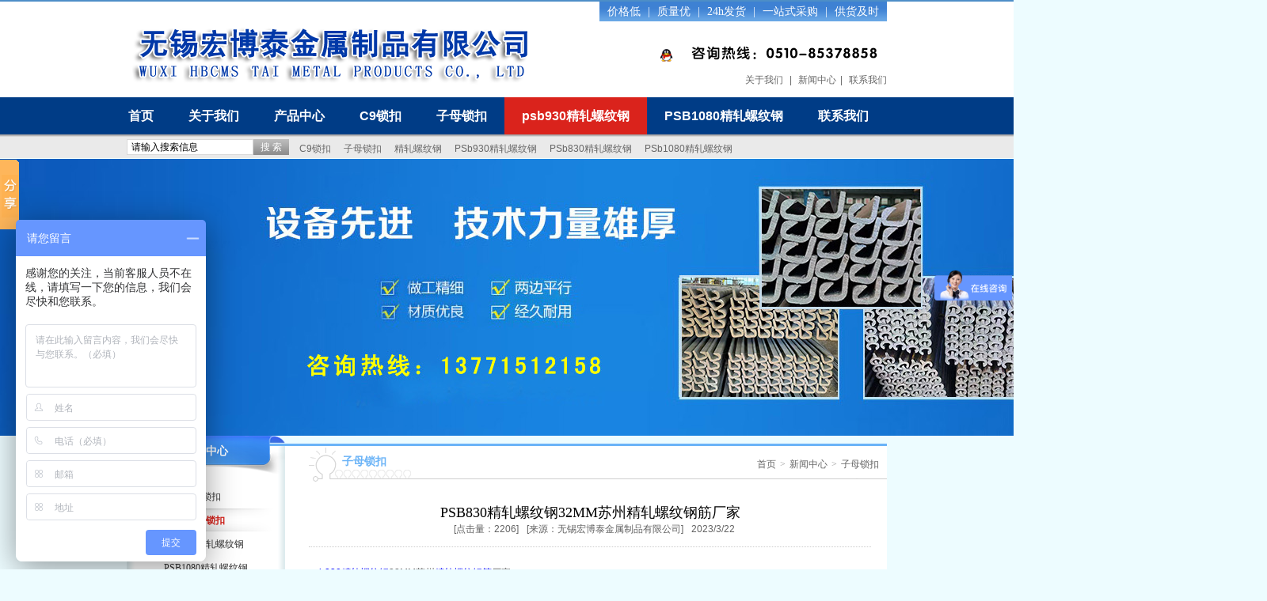

--- FILE ---
content_type: text/html
request_url: http://www.jsbxgg.com/NewsShow.asp?id=138
body_size: 4921
content:

<!DOCTYPE html PUBLIC "-//W3C//DTD XHTML 1.0 Transitional//EN" "http://www.w3.org/TR/xhtml1/DTD/xhtml1-transitional.dtd">
<html>
<head> 
<meta http-equiv="Content-Type" content="text/html; charset=gb2312" />
<title>PSB830精轧螺纹钢32MM苏州精轧螺纹钢筋厂家|无锡宏博泰金属制品有限公司</title>
<meta name="keywords" content="PSB830精轧螺纹钢32MM苏州精轧螺纹钢筋厂家,">
<meta name="description" content="PSB830精轧螺纹钢32MM苏州精轧螺纹钢筋厂家信息由无锡宏博泰金属制品有限公司为您提供.">
<link rel="stylesheet" href="/main.css" type="text/css">
<script>
var _hmt = _hmt || [];
(function() {
  var hm = document.createElement("script");
  hm.src = "https://hm.baidu.com/hm.js?6758fea2d778e58c21b8300365552f9f";
  var s = document.getElementsByTagName("script")[0]; 
  s.parentNode.insertBefore(hm, s);
})();
</script>
</head>
<body>
<link type="text/css" rel="stylesheet" href="/css/bannerjquery.css" />
<script type="text/javascript" src="/js/jquery-1.7.1.min.js"></script>
<script type="text/javascript" src="/js/common.js"></script>
<script type="text/javascript" src="/js/home.js"></script>

<div class="headerBar"><div class="header w960">
        <div class="logo">
            <div class="h1">
                <a href="/">
                    <img class="Imglogo" title="无锡宏博泰金属制品有限公司" src="/img/logo.png" alt="无锡宏博泰金属制品有限公司" /></a></div>
        </div>
        <div class="headLt">
            <a href="/Company.asp">关于我们</a> <em>|</em> <a href="/CoNews.asp">新闻中心</a><em>|</em> <a href="/Contact.asp">联系我们</a>
        </div>
        <div class="headRt">
            价格低 <em>|</em> 质量优 <em>|</em> 24h发货 <em>|</em> 一站式采购 <em>|</em> 供货及时
        </div>
        <div class="head_phone">
			<a href="http://wpa.qq.com/msgrd?V=1&Uin=275716311&Site=qq&Menu=yes" class=""><img alt="QQ" src="/img/icon-qq.png"></a>
            <img src="/img/header-tel.png" title="0510-80252758" alt="0510-80252758" />
        </div>
    </div>
	<div class="nav">
        <ul class="firstLi">
			
			<li><a href="/index.asp" >首页</a>
			
				<dl class="downNav">
			
				</dl>
			
            </li>
			
			<li><a href="/Company.asp" >关于我们</a>
			
				<dl class="downNav">
			
				</dl>
			
            </li>
			
			<li><a href="/ProductList.asp" >产品中心</a>
			
				<dl class="downNav">
			
					<dd><a href="/ProductList.asp?BigClassID=11">C9锁扣</a></dd>
			
					<dd><a href="/ProductList.asp?BigClassID=10">子母锁扣</a></dd>
			
					<dd><a href="/ProductList.asp?BigClassID=9">CT子母锁扣</a></dd>
			
					<dd><a href="/ProductList.asp?BigClassID=1">精轧螺纹钢</a></dd>
			
				</dl>
			
            </li>
			
			<li><a href="/NewsClass.asp?BigClassID=1" >C9锁扣</a>
			
				<dl class="downNav">
			
				</dl>
			
            </li>
			
			<li><a href="/NewsClass.asp?BigClassID=2" >子母锁扣</a>
			
				<dl class="downNav">
			
				</dl>
			
            </li>
			
			<li><a href="/NewsClass.asp?BigClassID=3"  class="current">psb930精轧螺纹钢</a>
			
				<dl class="downNav">
			
				</dl>
			
            </li>
			
			<li><a href="/NewsClass.asp?BigClassID=4" >PSB1080精轧螺纹钢</a>
			
				<dl class="downNav">
			
				</dl>
			
            </li>
			
			<li><a href="/Contact.asp" >联系我们</a>
			
				<dl class="downNav">
			
				</dl>
			
            </li>
			
        </ul>
    </div>
	<div class="search-bg">
      <div class="searchBar">
            <input type="text" class="txt" value="请输入搜索信息"  onfocus="if(this.value=='请输入搜索信息') this.value='';" onBlur="if(this.value=='') this.value='请输入搜索信息';" id="Strb" /><input type="button" class="search-btn" value="搜 索" onClick="return Text();" />
          <a href="/Show.asp?key=C9锁扣&radtype=union&seltype=0" target="_blank" title='C9锁扣'>C9锁扣</a>
		  <a href="/Show.asp?key=子母锁扣&radtype=union&seltype=0" target="_blank" title='子母锁扣'>子母锁扣</a>
		  <a href="/Show.asp?key=精轧螺纹钢&radtype=union&seltype=0" target="_blank" title='精轧螺纹钢'>精轧螺纹钢</a>
		  <a href="/Show.asp?key=PSb930%BE%AB%D4%FE%C2%DD%CE%C6%B8%D6&radtype=union&seltype=0" target="_blank" title='PSb930精轧螺纹钢'>PSb930精轧螺纹钢</a>
		  <a href="/Show.asp?key=PSb830%BE%AB%D4%FE%C2%DD%CE%C6%B8%D6&radtype=union&seltype=0" target="_blank" title='PSb830精轧螺纹钢'>PSb830精轧螺纹钢</a>
		  <a href="/Show.asp?key=PSb1080精轧螺纹钢&radtype=union&seltype=0" target="_blank" title='PSb1080精轧螺纹钢'>PSb1080精轧螺纹钢</a>        </div>
    </div>
</div>
<script type="text/javascript">
    function Text() {
        var str = document.getElementById("Strb").value;
        if (str == "请输入搜索信息") {
            alert('请输入搜索信息');
        }
        else {
            window.location.href = "/Show.asp?key=" + str + "&radtype=union&seltype=0";
        }
    }
</script>
<div class="topBan-bg">
	<div class="banner">
		<div class="def-banner"> 
			
			<ul class="banImgs">
			
				<li  style='display:block'><a href="javascript:void(0)"><img src='/img/banner2.jpg' width="1600" height="350" alt='无锡宏博泰金属制品有限公司' title='无锡宏博泰金属制品有限公司' /></a></li>
			
				<li ><a href="javascript:void(0)"><img src='/UploadFiles/image/20161020/20161020155899609960.jpg' width="1600" height="350" alt='无锡宏博泰金属制品有限公司' title='无锡宏博泰金属制品有限公司' /></a></li>
			
			</ul>
			<div class="jsNav" id="jsNav">
				<a href="javascript:void(0)" class='trigger current'></a><a href="javascript:void(0)" class='trigger'></a>
			</div>
		</div>
	</div>
</div>
<div class="warpNy">
	<div class="leftWarp">
		<h3 class="topTit"><span>新闻中心</span></h3>
		<div class="leftNav">
			<dl class="styleBg">
				
				<dd><a href="/xinwen.asp?BigClassID=1" title="C9锁扣" >C9锁扣</a></dd>
				
				<dd><a href="/xinwen.asp?BigClassID=2" title="子母锁扣"  class="current">子母锁扣</a></dd>
				
				<dd><a href="/xinwen.asp?BigClassID=3" title="psb930精轧螺纹钢" >psb930精轧螺纹钢</a></dd>
				
				<dd><a href="/xinwen.asp?BigClassID=4" title="PSB1080精轧螺纹钢" >PSB1080精轧螺纹钢</a></dd>
				
			</dl>
		</div>
		<div class="left-tel"><img src="/img/left-tel.png" title="咨询热线：13771512158" alt="咨询热线：13771512158" /></div>
		<p class="leftNews">新闻资讯</p>
		<ul class="leftNews-ul">
		
			<li><a href="/NewsShow.asp?id=146" title="C9锁扣生产工艺为热轧">C9锁扣生产工艺为热轧</a></li>
		
			<li><a href="/NewsShow.asp?id=145" title="C9锁扣生产厂家材质Q355B">C9锁扣生产厂家材质Q355B</a></li>
		
			<li><a href="/NewsShow.asp?id=73" title="C9锁扣长度介绍长度为6米-13米定尺">C9锁扣长度介绍长度为6米-…</a></li>
		
			<li><a href="/NewsShow.asp?id=72" title="C9锁扣焊接到钢管桩和钢板桩上面">C9锁扣焊接到钢管桩和钢板…</a></li>
		
			<li><a href="/NewsShow.asp?id=110" title="西安C9锁扣材质Q355B">西安C9锁扣材质Q355B</a></li>
		
			<li><a href="/NewsShow.asp?id=71" title="C9锁扣每米重量为9.3公斤">C9锁扣每米重量为9.3公斤</a></li>
		
			<li><a href="/NewsShow.asp?id=70" title="南通市C9锁扣长度6-13米定尺">南通市C9锁扣长度6-13米定…</a></li>
		
			<li><a href="/NewsShow.asp?id=69" title="C9锁扣焊接工艺和要求">C9锁扣焊接工艺和要求</a></li>
		
			<li><a href="/NewsShow.asp?id=68" title="C9锁扣可以理论重量也可以过磅结算">C9锁扣可以理论重量也可以…</a></li>
		
			<li><a href="/NewsShow.asp?id=67" title="施工单位焊接使用C9锁扣时应注意事项">施工单位焊接使用C9锁扣时…</a></li>
		
			<li><a href="/NewsShow.asp?id=109" title="C9锁扣主要用途">C9锁扣主要用途</a></li>
		
			<li><a href="/NewsShow.asp?id=108" title="热轧Q355BC9锁扣">热轧Q355BC9锁扣</a></li>
		
		</ul>
	</div>
	<div class="rightWarp">
		<div class="mbx_top">
			<span>子母锁扣</span>
			<div class="divF">				
				<a href="/">首页</a><em>&gt;</em><a href="/CoNews.asp">新闻中心</a><em>&gt;</em>子母锁扣
			</div>
		</div>
		<div class="rightContent">
			<div class="newsMain">
				<div class="headTit">
					<h2>PSB830精轧螺纹钢32MM苏州精轧螺纹钢筋厂家</h2>
					<p class="clickhov"><span>[点击量：2206]</span><span>[来源：无锡宏博泰金属制品有限公司]</span><span>2023/3/22</span></p>
				</div>
				<div id="texBody" class="texBody">
					<p>
	<a href="http://www.jsbxgg.com/" target="_blank"><a href='http://www.jsbxgg.com/' target='_blank' style='color:#0000FF; text-decoration:underline;'><a href='http://www.jsbxgg.com/' target='_blank' style='color:#0000FF; text-decoration:underline;'>psb830精轧螺纹钢</a></a></a>32MM苏州<a href="http://www.jsbxgg.com/" target="_blank"><a href='http://www.jsbxgg.com/' target='_blank' style='color:#0000FF; text-decoration:underline;'><a href='http://www.jsbxgg.com/' target='_blank' style='color:#0000FF; text-decoration:underline;'>精轧螺纹钢筋</a></a></a>厂家
</p>
1952年中国颁布了无编号的钢筋标准以来，到重工业部钢筋标准重111-55，冶标YB171-63、YB171-65、YB171-69，再到国标GB1499-79、GB1499-84、GB1499-1991、GB1499-1998、GB1499-2007、GB/T1499.2-2018，我国的钢筋标准共经历了11次制定及修订，每次修订都充分体现了钢筋生产技术的进步与用户使用要求的提升。
<p>
	新国标修订内容及目的。从2018年钢筋新标准的变化来看，主要包括：一是增加冶炼方法的规定，即钢应采用转炉或电弧炉冶炼，必要时可采用炉外精炼；二是调整了强度级别，取消335MP***钢筋，增加600MP***钢筋，形成400MPa、500MPa、600MPa强度系列级别，同时增加了带E的抗震钢筋牌号；三是适当加严偏差，对长度允许偏差、弯曲度、重量允许偏差进行适当加严，明确重量偏差不允许复验，加严尺寸和重量偏差规定并明确重量偏差不允许进行复验；四是增加了相关检验方法，即增加金相组织检验规定及配套的宏观金相、截面维氏硬度、微观组织检验方法；增加金相组织检验要求及其配套检验方法。新标准从冶炼方法、
</p>
<img alt="" src="/UploadFiles/image/20190520/20190520153876997699.jpg" /> 
<p>
	&nbsp;
</p>
<p>
	&nbsp;
</p>
				</div>
				<div class="back clearfix"><a href="javascript:history.back(0)">返回</a> </div>
          </div>
		</div>
	</div>
</div>
<div class="foot">
    <div class="footBar">
        <div class="navBt">
			<a href="/">返回首页</a><em>|</em><a href="/conews.asp">信息导航</a><em>|</em><a href="/endnews.asp">信息推荐</a><em>|</em><a href="/news.asp">信息列表</a><em>|</em><a href="/ProductList.asp">产品查询</a><em>|</em><a href="/honor.asp">生产车间</a><em>|</em><a href="/company.asp">关于我们</a><em>|</em><a href="/contact.asp">联系我们</a><em>|</em><a href="/feedback.asp">在线留言</a>
        </div>
        <div class="copy">
			本站关键词：
			
					<a href="/" title="C9锁扣">C9锁扣</a>,
			
					<a href="/" title="子母锁扣">子母锁扣</a>,
			
					<a href="/" title="CT子母锁扣">CT子母锁扣</a>,
			
					<a href="/" title="精轧螺纹钢">精轧螺纹钢</a>,
			
					<a href="/" title="PSB1200精轧螺纹钢筋">PSB1200精轧螺纹钢筋</a>,
			
					<a href="/" title="psb830精轧螺纹钢">psb830精轧螺纹钢</a>,
			
					<a href="/" title="psb930精轧螺纹钢">psb930精轧螺纹钢</a>,
			
					<a href="/" title="PSB1080精轧螺纹钢">PSB1080精轧螺纹钢</a>,
			
					<a href="/" title="精轧螺纹钢筋">精轧螺纹钢筋</a>,
			<br />
			
			
			电　话：0510-85378858、85378868&nbsp;&nbsp;
			
			传　真：0510-85378868&nbsp;&nbsp;
			
			手　机：13771512158<br />
            Copyright 无锡宏博泰金属制品有限公司&nbsp;&nbsp;
			
			地　址：无锡市北塘区钱皋路168号国联金属市场622室&nbsp;&nbsp;
			
			<a href="/login.asp" target="_blank">技术</a>支持：前沿网络&nbsp;&nbsp;<a href="http://beian.miit.gov.cn/" target="_blank">苏ICP备14056335号-4</a>		  <br />
			<br />
        </div>
    </div>
</div>

<!-- Baidu Button BEGIN -->
<script type="text/javascript" id="bdshare_js" data="type=slide&amp;img=0&amp;pos=left&amp;uid=0" ></script>
<script type="text/javascript" id="bdshell_js"></script>
<script type="text/javascript">
document.getElementById("bdshell_js").src = "http://bdimg.share.baidu.com/static/js/shell_v2.js?cdnversion=" + Math.ceil(new Date()/3600000);
</script>
<!-- Baidu Button END -->
</body>
</html>

--- FILE ---
content_type: text/css
request_url: http://www.jsbxgg.com/main.css
body_size: 4298
content:

Button
{
FONT-SIZE: 9pt;HEIGHT: 20px; 

}
Select
{
FONT-SIZE: 9pt;HEIGHT: 20px;

}
#Menu A
{
font-size:13px;
TEXT-DECORATION: none;
color: #ffffff;
}

#Menu A:hover{color:#F8EF03;
}




html,body,div,td,dl,dt,dd,ul,ol,li,h1,h2,h3,h4,h5,h6,pre,code,form,fieldset,legend,input,button,textarea,p,blockquote{margin:0;padding:0;font-family:Arial, tahoma, arial, \5b8b\4f53, sans-serif;}table{border-collapse:collapse;}textarea{resize:none;}a img{border:0;}address,caption,cite,code,dfn,em,th,var{font-style:normal;font-weight:400;}
li{list-style:none;}
caption,th{text-align:left;}
h1,h2,h3,h4,h5,h6{font-size:100%;font-weight:400;}
input,button,textarea,select{font-family:inherit; font-size:12px;}
a{outline:none;text-decoration:none;color:#666666;}
a:hover{text-decoration:none;color:#6AB3F7;}
html{width:100%;height:100%;}
img{ vertical-align:middle;}
body{width:100%;height:100%; background:#edfcff; line-height:24px;font-size:12px;color:#626262;}
input{vertical-align:middle;margin-bottom:-3px;}
article,aside,dialog,footer,header,section,footer,nav,figure{display:block;}/*html5 reset IE*/
.clearfix:after{visibility:hidden;display:block;font-size:0;content:"\20";clear:both;height:0;}
* html .clearfix{zoom:1;}/* IE6 */
.clear{ clear:both;}
:first-child+html .clearfix{zoom:1;}/* IE7 */
.clearfix{zoom:1;}
.clearfix{zoom:1;}/* IE6/7 */
a,area{blr:expression(this.onFocus=this.blur());}/* for IE */
:focus{-moz-outline-style:none;}/* for Firefox */

/*html5*/
.w960{ width:960px; margin:0 auto; overflow:hidden;}


.headerBar {height:189px; border-top:2px solid #4d8ec7; background:#fff;}
.headerBar .header{ position:relative; z-index:9999; height:121px;}
.headerBar .header .topLi{ position:absolute; left:0;}
.headerBar h1,header h2,.headerBar .h1{ float:left;}
.headerBar .logo h1,.headerBar .logo .h1{ padding-top:25px;}
.headerBar .logo h2 { margin:25px 0 0 20px;padding-left:20px;float:left;border-left:1px dotted #ccc;}
.headerBar .head_phone { position:absolute; right:0; top:52px;}
.headerBar .head_phone img{ margin-left:5px; vertical-align:bottom;}
.headerBar .headLt{ position:absolute; right:0; bottom:10px;}
.headerBar .headLt a{ color:#666666;}
.headerBar .headLt a:hover{ color:#000; text-decoration:underline;}
.headerBar .headLt em{ margin:0 5px; color:#666;}
.headerBar .headRt{color:#fff;font-size:14px; font-family:\5FAE\8F6F\96C5\9ED1; position:absolute; right:0; top:0; background:url(/img//topLink-bg.png) repeat-x left top; height:25px; line-height:25px; padding:0 10px;}
.headerBar .headRt em{margin:0 5px;color:#ffffff;}
.headerBar .headLt a.ftRed{color:#DA231C;}


.nav{height:47px; line-height:47px; margin:0 auto; position:relative; z-index:99; background:#003c86 url(/img/nav-bgx.png) repeat-x left top;padding-bottom:3px;}
.nav .firstLi{height:39px; width:1000px; margin:0 auto;}
.nav li {float: left;position: relative; text-align: center; z-index: 9999;}
.nav li a {-moz-transition:background 0.2s linear;-webkit-transition:background 0.2s linear;transition:background 0.2s linear;_float:left; display:block; color:#fff; font-size:16px; font-weight:bold; line-height:47px; height:47px;padding:0 22px;}
.nav li a:hover,.nav li a.current{color:#fff;background:#da231c;}
.nav .downNav {background:url(/img/downNav.png) repeat-x left bottom #2ca8dc; position:absolute; display:none; left:0; z-index:999; top:47px;}
.nav .downNav dd { width:187px; border-bottom:1px solid #1d85bc;border-top:1px solid #76c5e8;}
.nav .downNav dd a {white-space:nowrap;color:#d0e5f1; _float:none; border:0; display:block; text-align:left; float:none; height:32px; line-height:32px;font-weight:normal; font-size:15px }
.nav .downNav dd a:hover {color:#fff; background:#1c5499;}
.nav .downNav.downNav_widt01 dd { width:126px;}
.nav .downNav.downNav_widt02 dd { width:133px;}
.nav .downNav-last{left:-85px;}


.search-bg{padding-top:3px;height:24px; line-height:24px; background:#eaeaea;}
.searchBar{width:960px; margin:0 auto;}
.searchBar .search-btn{ background:url(/img/search-bg.png) repeat-x; height:20px; line-height:20px; width:45px; text-align:center; color:#fff; border:0; cursor:pointer;}
.searchBar input{ vertical-align:top; height:20px; float:left;}
.searchBar input.txt{ border:1px solid #d9d9d9; height:18px; padding:0 5px; line-height:18px;}
.searchBar a{ margin-left:13px;}





.foot { padding-bottom:10px; background:#003c86;}
.foot .footBar{ width:960px; position:relative; margin:0 auto; overflow:hidden;}
.foot .navBt{ text-align:center; padding:0 10px; position:relative; height:35px; line-height:35px; background:url(/img/navBt-bg.png) left top no-repeat;margin-top:20px;}
.foot .navBt a{ color:#fff;}
.foot .navBt em{ padding:0 10px; color:#fff;}
.foot .navBt a:hover{ text-decoration:underline;}
.foot .nav_Link{ margin:0 0 10px 0; padding:10px 10px 0; text-align:center;}
.foot .nav_Link strong{ color:#57769c;}
.foot .nav_Link a{color:#47658b;margin-left:10px; white-space:nowrap;}
.foot .nav_Link a:hover{ text-decoration:underline;}
.foot .copy {color:#809ec3; text-align:center;}
.foot .agree{padding:20px 0; height:45px; overflow:hidden;}
.foot .agree img{margin-right:10px; float:left; display:inline;}
.foot .bottomProList dl{ float:left; width:230px; margin-right:10px;}
.foot .bottomProList dl dd,.foot .bottomProList dl dt{ padding:0 0 0 20px;}
.foot .bottomProList dl dt{ background:#809ec3;height:24px; line-height:24px;}
.foot .bottomProList dl dt a{ font-size:14px; font-weight:700; color:#003c86;}
.foot .bottomProList dl dd a{ color:#99B1CF;}
.foot .bottomProList dl dd a:hover{text-decoration:underline;}
.foot .bottomProList dl dd em{ font-family:\5B8B\4F53;color:#99B1CF;margin-right:5px;}







.topBan-bg{padding-top:10px; height:350px;}
.topBan-bgx{padding-top:10px; height:360px;}

.warp{ width:960px; margin:-11px auto 0; overflow:hidden;}
.warpNy{ width:960px; overflow:hidden; margin:0 auto; background:#fff url(../images/common/left-bg.png) repeat-y left top;border-bottom:1px solid #ccc;margin-bottom:10px;}



.icon-zz{behavior: url(/js/PIE.htc)\0;*behavior: url(/js/PIE.htc);_behavior: url(/js/PIE.htc); position:relative; width:961px; height:104px; overflow:hidden; margin:0 auto;box-shadow:0 0 3px #999;-moz-box-shadow:0 0 3px #999;-webkit-box-shadow:0 0 3px #999;}
.icon-zz img{ float:left;}




.fiveTx{ width:650px; overflow:hidden; height:310px; float:left; margin-bottom:20px;}
.fiveTx li{ position:relative; float:left; margin:0 8px 0 0; display:inline; border:1px solid #9bd4e0; width:120px; height:308px; overflow:hidden;}
.fiveTx li span{ display:block; width:120px; height:310px; position:absolute; left:0; top:0; z-index:3; background:url(/img/txTopBg.png) no-repeat;}
.fiveTx li h3{ width:120px; background:url(/img/txTopTxt.png) repeat-x left top; height:25px; line-height:25px; color:#fff; font-family:\5FAE\8F6F\96C5\9ED1; text-align:center; position:absolute; z-index:2; top:-25px; left:0;}
.fiveTx li.tx01 span{background:url("/img/txImg01.jpg") no-repeat;}
.fiveTx li.tx02 span{background:url("/img/txImg02.jpg") no-repeat;}
.fiveTx li.tx03 span{background:url("/img/txImg03.jpg") no-repeat;}
.fiveTx li.tx04 span{background:url("/img/txImg04.jpg") no-repeat;}
.fiveTx li.tx05 span{background:url("/img/txImg05.jpg") no-repeat;}
.adver02{ float:right; width:310px; height:310px;}



.customerMain{ padding:10px 0 0;border-top:0; background:#fff;margin-bottom:5px;}
.customerMain li{ float:left; width:445px; height:150px;margin:0 0 0 20px;}
.leftCus{ float:left; width:130px;}
.leftCus img{ padding:5px; border:1px solid #e6e6e6; background:#fff;}
.rightCus{ float:left; width:315px;}
.rightCus h3 { border-bottom:1px dotted #ccc; padding-bottom:5px; margin-bottom:5px;}
.rightCus h3 a{ color:#003c86; font-weight:bold; font-size:13px;}




.proTj{ float:left; width:190px; height:460px;border:1px solid #9bd4e0;margin-bottom:20px;}
.def-proList{ float:left; width:748px; height:460px;margin-left:20px;display:inline;overflow:hidden;}
.def-proList ul{ width:800px;}
.def-proList li{ width:182px; float:left; height:232px;margin-right:6px;}
.def-proList li .proImg{ border:1px solid #9bd4e0;}




.warpNy{ width:960px; overflow:hidden; margin:0 auto; background:#fff url(/img/left-bg.png) repeat-y left top;border-bottom:1px solid #ccc;margin-bottom:10px;}



/*warp*/
.leftWarp{ width:200px; float:left; overflow:hidden;}
.leftWarp h3.topTit{ height:52px; line-height:38px; background:url(/img/leftTop-Bg.png);}
.leftWarp h3.topTit span{ display:block;font-size:14px; font-weight:700; color:#fff;text-align:center;}
.leftWarp .leftNav{ padding:10px 0 20px;}
.leftWarp dl.styleBg dd a {font-family:\5B8B\4F53; display:block;height:30px; padding:0; text-align:center; line-height:30px; color:#333; overflow:hidden;}
.leftWarp dl.styleBg dd a.current,.leftWarp dl.styleBg dd a:hover{ font-weight:bold;  color:#DA231C;background:url(/img/icon-Triangle-01.png) 0 0 no-repeat;}

.leftWarp dl dd a {font-family:\5B8B\4F53; display:block;height:30px; text-align:left; padding-left:30px;line-height:30px; color:#333; overflow:hidden;}
.leftWarp dl dd a.current,.leftWarp dl dd a:hover{ font-weight:bold;  color:#DA231C;background:url(/img/icon-Triangle-02.png) 0 0 no-repeat;}
.leftWarp dl dd li a{ color:#939393; background:none; height:22px; line-height:22px;}
.leftWarp dl dd li a:hover{ font-weight:normal;}
.leftWarp dl dd li a em{ font-family:\5B8B\4F53;margin-right:5px;}
.leftnav_bot{ height:13px; background:url(../images/common/b-Bg.png) no-repeat; margin-bottom:10px;}
.leftnav_bot02{ height:13px; background:url(../images/common/b-Bg.gif) no-repeat; margin-bottom:10px;}
.leftDivs { width:200px; float:left; overflow:hidden; }
.leftDivs h3.tp { background:url(../images/common/t-Bg.png) left top no-repeat; height:37px; line-height:37px; padding:0 0 0 69px; font-size:14px; font-weight:bold; color:#fff;}
.leftDivs h3.tp02 { background:url(../images/common/t-Bg.png) left top no-repeat; height:29px; line-height:29px; padding:0 0 0 69px; font-size:14px; font-weight:bold; color:#fff;}
.leftWarp .leftNews{margin-top:15px; height:24px;line-height:24px;text-align:center;color:#fff;font-weight:700;background:url("/img/left_news.png") center top no-repeat;}
.leftWarp .leftNews-ul{padding:10px 0 20px 20px;}
.leftWarp .leftNews-ul li{ height:25px;line-height:25px;overflow:hidden;}

.rightWarp {padding:15px 0 0 30px; _display:inline; float:left; width:730px; overflow:hidden; background:url(/img/rightBg.png) left top no-repeat; }
.rightWarp .mbx_top {height:43px; line-height:43px; position:relative;background:url("/img/mbx-bg.png") no-repeat;}
.rightWarp .mbx_top span{ position:absolute; left:42px; top:0; font-size:14px; color:#6ab3f7;line-height:34px;font-weight:700;}
.rightWarp .mbx_top .divF{ position:absolute; right:10px; top:0;}
.rightWarp .mbx_top em { font-family:\5B8B\4F53; margin:0 5px; color:#999 }
.rightWarp .mbx_top label { color:#000000; }
.rightWarp .mbx_top strong { font-size:14px; color:#438831; float:left }
.rightWarp .rightContent{ padding:20px 20px 20px 0; _height:250px; min-height:250px;}
.rightWarp .rightContent a.webLink{font-weight:700; color:#6AB3F7;}



.proLeft{width:165px;margin:0 auto; padding-bottom:10px;}
.proLeft h3{height:30px;line-height:30px;margin-top:5px;}
.proLeft h3 a{background:url("/img/p-left02.png") no-repeat;display:block;padding-left:10px;color:#fff;font-size:12px;font-weight:700;}
.proLeft h3 a.current{background:url("/img/p-left.png") no-repeat;}
.leftWarp .proLeft dl{background-color:#f0f6f7;padding:10px;}
.leftWarp .proLeft dl dd a{padding:0 0 0 10px;background:url("/img/xsj.gif") no-repeat left 12px;display:block;}
.leftWarp .proLeft dl dd a.hover{color:#5aa8f6;}



.newsMain .headTit{ border-bottom:1px dotted #ccc; text-align:center; padding:10px 0;}
.newsMain .headTit h1,.newsMain .headTit h2{ font-size:18px; line-height:18px; color:#000; font-family:\5FAE\8F6F\96C5\9ED1;}
.newsMain .headTit .time{ font-size:10px;}
.newsMain .headTit .clickhov span{margin-left:10px;}
.newsMain .texBody{ padding-top:20px;}
.newsMain .back { border-top:1px dotted #ccc; margin-top:20px; padding-top:5px;}
.newsMain .back a { background-color: #999; color:#FFF; display: block; float:right; height: 20px; line-height: 20px; margin-top: 1px; text-align: center; text-decoration: none; padding:0 10px;}



.sale-list li{ margin-bottom:20px;}
.sale-list li img{ vertical-align:top;}
.saleYw li{ float:left; margin-left:6px; height:80px; display:inline;}
.size01{margin-bottom:10px;border-bottom:1px solid #60a9d0;position:relative;height:29px;}
.size01 span{overflow:hidden;border-radius:5px 5px 0 0;-moz-border-radius:5px 5px 0 0;-webkit-border-radius:5px 5px 0 0;background:url("/img/tit-barBtn.png") repeat-x;padding:0 15px 0 10px; font-size:14px; font-weight:700; color:#fff; display:inline-block; height:30px;line-height:30px;position:relative;behavior: url(/js/PIE.htc)\0;*behavior: url(/js/PIE.htc);_behavior: url(/js/PIE.htc);}
.size01 span b{line-height:34px\9;background:url("/img/tit-barIcon.png") left 5px no-repeat;display:inline-block;padding:0 0 0 25px;}








--- FILE ---
content_type: application/javascript
request_url: http://www.jsbxgg.com/js/home.js
body_size: 1167
content:
// JavaScript Document

$(function(){
//banner
	var curr = 0;
	var imglen = $(".banImgs li").length;
	$("#jsNav .trigger").each(function(i){
		$(this).click(function(){
		    if(!$(".banImgs li").is(":animated")){
			    this.blur();
			    curr = i;
			    $(".banImgs li").eq(i).css("z-index","10").siblings("li").css("z-index","1");
			    $(".banImgs li").eq(i).fadeIn(1000).siblings("li").fadeOut(1000);
			    $(this).siblings(".trigger").removeClass("current").end().addClass("current");
			}
			else{
			    return false;
			}
		});
	});
	
	var pg = function(flag){
		if (flag) {
			if (curr == 0) {
				todo = (imglen-1);
			} else {
				todo = (curr - 1) % imglen;
			}
		} else {
			
			todo = (curr + 1) % imglen;
		}
		$("#jsNav .trigger").eq(todo).click();
	};
	
	var timer = setInterval(function(){
		todo = (curr + 1) % imglen;
		$("#jsNav .trigger").eq(todo).click();
	},5000);
		
	$("#jsNav a").hover(function(){
			clearInterval(timer);
		},
		function(){
			timer = setInterval(function(){
				todo = (curr + 1) % imglen;
				$("#jsNav .trigger").eq(todo).click();
			},5000);			
		}
	);	
	//news xp
    //	$('.news-title li').hover(function(){
    //	    $('.news-title li').removeClass();
    //	    $(this).addClass('current')
    //	    $(".news-content").hide().eq($(".news-title li").removeClass().index($(this).addClass("current"))).show();
    //	},function(){
    //	    $(this).addClass('current')
    //	})
    
    $('.fiveTx li').mouseenter(function(){
        $(this).find('span').stop(true,true).fadeOut(450);
        $(this).find('h3').stop().delay(450).animate({top:"0"},200);
    });
    $('.fiveTx li').mouseleave(function(){
        $(this).find('span').stop(true,true).fadeIn(450);
        $(this).find('h3').stop().animate({top:"-25px"},200);
    })
});

$(function(){

	 $('#Div1').kxbdSuperMarquee({
        isAuto:true,
        distance:215,
        time:3,
        direction:'left',
        btnGo:{left:'#A2',right:'#A1'}
    });

	//def-xp
	var curr = 0;
	var imglen = $(".banImgs li").length;
	$(".def_xp .banImgs02 li").each(function(){	
	    var spanTxt=$(this).find("img").attr("alt");
	    $(this).append("<span></span>");
	    $(this).find('span').text(spanTxt)
	})
	
	var curr02 = 0;
	var imglen02 = $(".def_xp .banImgs02 li").length;
	$(".def_xp #jsNav02 .trigger").each(function(i){
		$(this).click(function(){
		    if(!$(".banImgs02 li").is(":animated")){
			    this.blur();
			    curr = i;
			    $(".def_xp .banImgs02 li").eq(i).css("z-index","10").siblings("li").css("z-index","1");
			    $(".def_xp .banImgs02 li").eq(i).fadeIn(1000).siblings("li").fadeOut(1000);
			    $(this).siblings(".trigger").removeClass("current").end().addClass("current");
			}
			else{
			    return false;
			}
		});
	});
	
	var pg = function(flag){
		if (flag) {
			if (curr == 0) {
				todo = (imglen-1);
			} else {
				todo = (curr - 1) % imglen;
			}
		} else {
			
			todo = (curr + 1) % imglen;
		}
		$(".def_xp #jsNav02 .trigger").eq(todo).click();
	};
	
	var timer = setInterval(function(){
		todo = (curr + 1) % imglen;
		$(".def_xp #jsNav02 .trigger").eq(todo).click();
	},5000);
		
	$(".def_xp #jsNav02 a").hover(function(){
			clearInterval(timer);
		},
		function(){
			timer = setInterval(function(){
				todo = (curr + 1) % imglen;
				$(".def_xp #jsNav02 .trigger").eq(todo).click();
			},5000);			
		}
	);
});


--- FILE ---
content_type: application/javascript
request_url: http://www.jsbxgg.com/js/common.js
body_size: 825
content:
// JavaScript Document

$(function(){
	$(".nav li").hover(function(){
		$(this).children("dl").stop(true,true).show();		
	},function(){
		$(".downNav").hide(); 
	})
	
	$('footer .aLink a:last').css({"background":"none"})
	
	//search
	$('.searchBg').click(function(){
	   if( $('.downSearch').is(":hidden")){
	       $('.downSearch').slideDown();
	       $(this).find('b').addClass("seatch_b")
	       $(this).find('b').removeClass("seatch_a")
	   }
	   else{
	       $('.downSearch').slideUp();
	       $(this).find('b').addClass("seatch_a")	       
	       $(this).find('b').removeClass("seatch_b")
	   }
	})
	
//	//qq click
//	$('.qqClick').click(function(){
//	    $('.downQQ').slideDown();
//	    //$('.popIframe,.bag').show();
//	})
//	
//	$(document).mousedown(function(event){
//        theul = $(".downQQ");
//        if($(event.target).parents(".downQQ").length==0 && theul.is(':visible')){
//        theul.hide();
//        }
//    })
//    
//    //滚动
//    $body = (window.opera) ? (document.compatMode == "CSS1Compat" ? $('html') : $('body')) : $('html,body'); //operaFix
//            $(".goToTop").hide();
//            $(".goToTop").click(function() {
//                $body.stop().animate({ scrollTop: 0 }, "normal");
//            });
//            window.onscroll = function() {
//                if ((document.documentElement.scrollTop + document.body.scrollTop) > 200) {
//                    $(".goToTop").show();
//                } else {
//                    $(".goToTop").hide();
//                }
//    }
});